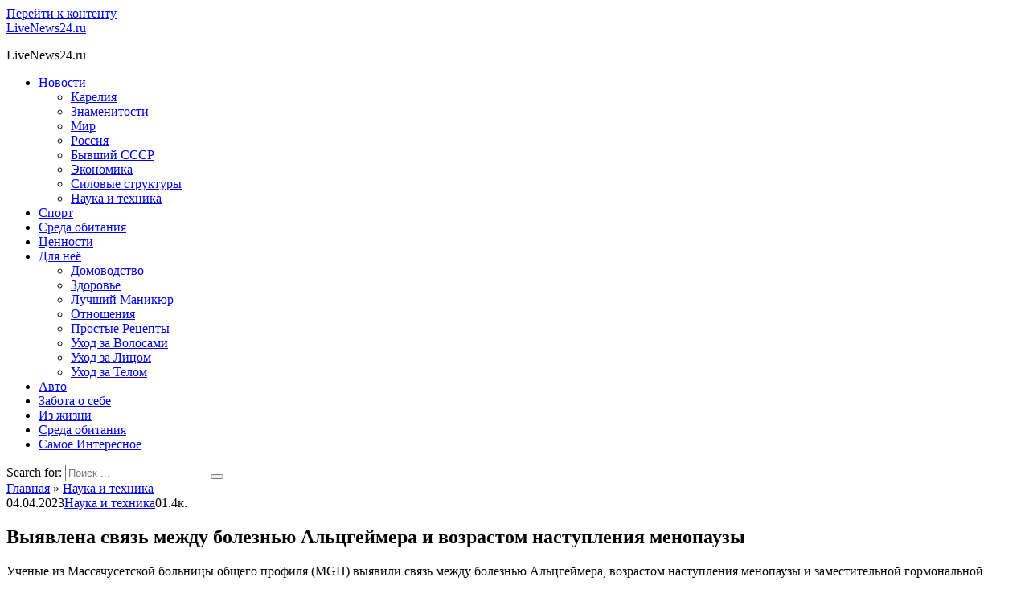

--- FILE ---
content_type: text/html; charset=UTF-8
request_url: https://livenews24.ru/vyyavlena-svyaz-mezhdu-boleznyu-altsge/
body_size: 10208
content:
<!doctype html> <html lang="ru-RU"> <head> <meta charset="UTF-8"> <meta name="viewport" content="width=device-width, initial-scale=1"> <title>Выявлена связь между болезнью Альцгеймера и возрастом наступления менопаузы &#8212; LiveNews24.ru</title> <meta name='robots' content='max-image-preview:large'/> <link rel='dns-prefetch' href='//fonts.googleapis.com'/> <style id='classic-theme-styles-inline-css' type='text/css'> /*! This file is auto-generated */ .wp-block-button__link{color:#fff;background-color:#32373c;border-radius:9999px;box-shadow:none;text-decoration:none;padding:calc(.667em + 2px) calc(1.333em + 2px);font-size:1.125em}.wp-block-file__button{background:#32373c;color:#fff;text-decoration:none} </style> <style id='global-styles-inline-css' type='text/css'> body{--wp--preset--color--black: #000000;--wp--preset--color--cyan-bluish-gray: #abb8c3;--wp--preset--color--white: #ffffff;--wp--preset--color--pale-pink: #f78da7;--wp--preset--color--vivid-red: #cf2e2e;--wp--preset--color--luminous-vivid-orange: #ff6900;--wp--preset--color--luminous-vivid-amber: #fcb900;--wp--preset--color--light-green-cyan: #7bdcb5;--wp--preset--color--vivid-green-cyan: #00d084;--wp--preset--color--pale-cyan-blue: #8ed1fc;--wp--preset--color--vivid-cyan-blue: #0693e3;--wp--preset--color--vivid-purple: #9b51e0;--wp--preset--gradient--vivid-cyan-blue-to-vivid-purple: linear-gradient(135deg,rgba(6,147,227,1) 0%,rgb(155,81,224) 100%);--wp--preset--gradient--light-green-cyan-to-vivid-green-cyan: linear-gradient(135deg,rgb(122,220,180) 0%,rgb(0,208,130) 100%);--wp--preset--gradient--luminous-vivid-amber-to-luminous-vivid-orange: linear-gradient(135deg,rgba(252,185,0,1) 0%,rgba(255,105,0,1) 100%);--wp--preset--gradient--luminous-vivid-orange-to-vivid-red: linear-gradient(135deg,rgba(255,105,0,1) 0%,rgb(207,46,46) 100%);--wp--preset--gradient--very-light-gray-to-cyan-bluish-gray: linear-gradient(135deg,rgb(238,238,238) 0%,rgb(169,184,195) 100%);--wp--preset--gradient--cool-to-warm-spectrum: linear-gradient(135deg,rgb(74,234,220) 0%,rgb(151,120,209) 20%,rgb(207,42,186) 40%,rgb(238,44,130) 60%,rgb(251,105,98) 80%,rgb(254,248,76) 100%);--wp--preset--gradient--blush-light-purple: linear-gradient(135deg,rgb(255,206,236) 0%,rgb(152,150,240) 100%);--wp--preset--gradient--blush-bordeaux: linear-gradient(135deg,rgb(254,205,165) 0%,rgb(254,45,45) 50%,rgb(107,0,62) 100%);--wp--preset--gradient--luminous-dusk: linear-gradient(135deg,rgb(255,203,112) 0%,rgb(199,81,192) 50%,rgb(65,88,208) 100%);--wp--preset--gradient--pale-ocean: linear-gradient(135deg,rgb(255,245,203) 0%,rgb(182,227,212) 50%,rgb(51,167,181) 100%);--wp--preset--gradient--electric-grass: linear-gradient(135deg,rgb(202,248,128) 0%,rgb(113,206,126) 100%);--wp--preset--gradient--midnight: linear-gradient(135deg,rgb(2,3,129) 0%,rgb(40,116,252) 100%);--wp--preset--font-size--small: 13px;--wp--preset--font-size--medium: 20px;--wp--preset--font-size--large: 36px;--wp--preset--font-size--x-large: 42px;--wp--preset--spacing--20: 0.44rem;--wp--preset--spacing--30: 0.67rem;--wp--preset--spacing--40: 1rem;--wp--preset--spacing--50: 1.5rem;--wp--preset--spacing--60: 2.25rem;--wp--preset--spacing--70: 3.38rem;--wp--preset--spacing--80: 5.06rem;--wp--preset--shadow--natural: 6px 6px 9px rgba(0, 0, 0, 0.2);--wp--preset--shadow--deep: 12px 12px 50px rgba(0, 0, 0, 0.4);--wp--preset--shadow--sharp: 6px 6px 0px rgba(0, 0, 0, 0.2);--wp--preset--shadow--outlined: 6px 6px 0px -3px rgba(255, 255, 255, 1), 6px 6px rgba(0, 0, 0, 1);--wp--preset--shadow--crisp: 6px 6px 0px rgba(0, 0, 0, 1);}:where(.is-layout-flex){gap: 0.5em;}:where(.is-layout-grid){gap: 0.5em;}body .is-layout-flex{display: flex;}body .is-layout-flex{flex-wrap: wrap;align-items: center;}body .is-layout-flex > *{margin: 0;}body .is-layout-grid{display: grid;}body .is-layout-grid > *{margin: 0;}:where(.wp-block-columns.is-layout-flex){gap: 2em;}:where(.wp-block-columns.is-layout-grid){gap: 2em;}:where(.wp-block-post-template.is-layout-flex){gap: 1.25em;}:where(.wp-block-post-template.is-layout-grid){gap: 1.25em;}.has-black-color{color: var(--wp--preset--color--black) !important;}.has-cyan-bluish-gray-color{color: var(--wp--preset--color--cyan-bluish-gray) !important;}.has-white-color{color: var(--wp--preset--color--white) !important;}.has-pale-pink-color{color: var(--wp--preset--color--pale-pink) !important;}.has-vivid-red-color{color: var(--wp--preset--color--vivid-red) !important;}.has-luminous-vivid-orange-color{color: var(--wp--preset--color--luminous-vivid-orange) !important;}.has-luminous-vivid-amber-color{color: var(--wp--preset--color--luminous-vivid-amber) !important;}.has-light-green-cyan-color{color: var(--wp--preset--color--light-green-cyan) !important;}.has-vivid-green-cyan-color{color: var(--wp--preset--color--vivid-green-cyan) !important;}.has-pale-cyan-blue-color{color: var(--wp--preset--color--pale-cyan-blue) !important;}.has-vivid-cyan-blue-color{color: var(--wp--preset--color--vivid-cyan-blue) !important;}.has-vivid-purple-color{color: var(--wp--preset--color--vivid-purple) !important;}.has-black-background-color{background-color: var(--wp--preset--color--black) !important;}.has-cyan-bluish-gray-background-color{background-color: var(--wp--preset--color--cyan-bluish-gray) !important;}.has-white-background-color{background-color: var(--wp--preset--color--white) !important;}.has-pale-pink-background-color{background-color: var(--wp--preset--color--pale-pink) !important;}.has-vivid-red-background-color{background-color: var(--wp--preset--color--vivid-red) !important;}.has-luminous-vivid-orange-background-color{background-color: var(--wp--preset--color--luminous-vivid-orange) !important;}.has-luminous-vivid-amber-background-color{background-color: var(--wp--preset--color--luminous-vivid-amber) !important;}.has-light-green-cyan-background-color{background-color: var(--wp--preset--color--light-green-cyan) !important;}.has-vivid-green-cyan-background-color{background-color: var(--wp--preset--color--vivid-green-cyan) !important;}.has-pale-cyan-blue-background-color{background-color: var(--wp--preset--color--pale-cyan-blue) !important;}.has-vivid-cyan-blue-background-color{background-color: var(--wp--preset--color--vivid-cyan-blue) !important;}.has-vivid-purple-background-color{background-color: var(--wp--preset--color--vivid-purple) !important;}.has-black-border-color{border-color: var(--wp--preset--color--black) !important;}.has-cyan-bluish-gray-border-color{border-color: var(--wp--preset--color--cyan-bluish-gray) !important;}.has-white-border-color{border-color: var(--wp--preset--color--white) !important;}.has-pale-pink-border-color{border-color: var(--wp--preset--color--pale-pink) !important;}.has-vivid-red-border-color{border-color: var(--wp--preset--color--vivid-red) !important;}.has-luminous-vivid-orange-border-color{border-color: var(--wp--preset--color--luminous-vivid-orange) !important;}.has-luminous-vivid-amber-border-color{border-color: var(--wp--preset--color--luminous-vivid-amber) !important;}.has-light-green-cyan-border-color{border-color: var(--wp--preset--color--light-green-cyan) !important;}.has-vivid-green-cyan-border-color{border-color: var(--wp--preset--color--vivid-green-cyan) !important;}.has-pale-cyan-blue-border-color{border-color: var(--wp--preset--color--pale-cyan-blue) !important;}.has-vivid-cyan-blue-border-color{border-color: var(--wp--preset--color--vivid-cyan-blue) !important;}.has-vivid-purple-border-color{border-color: var(--wp--preset--color--vivid-purple) !important;}.has-vivid-cyan-blue-to-vivid-purple-gradient-background{background: var(--wp--preset--gradient--vivid-cyan-blue-to-vivid-purple) !important;}.has-light-green-cyan-to-vivid-green-cyan-gradient-background{background: var(--wp--preset--gradient--light-green-cyan-to-vivid-green-cyan) !important;}.has-luminous-vivid-amber-to-luminous-vivid-orange-gradient-background{background: var(--wp--preset--gradient--luminous-vivid-amber-to-luminous-vivid-orange) !important;}.has-luminous-vivid-orange-to-vivid-red-gradient-background{background: var(--wp--preset--gradient--luminous-vivid-orange-to-vivid-red) !important;}.has-very-light-gray-to-cyan-bluish-gray-gradient-background{background: var(--wp--preset--gradient--very-light-gray-to-cyan-bluish-gray) !important;}.has-cool-to-warm-spectrum-gradient-background{background: var(--wp--preset--gradient--cool-to-warm-spectrum) !important;}.has-blush-light-purple-gradient-background{background: var(--wp--preset--gradient--blush-light-purple) !important;}.has-blush-bordeaux-gradient-background{background: var(--wp--preset--gradient--blush-bordeaux) !important;}.has-luminous-dusk-gradient-background{background: var(--wp--preset--gradient--luminous-dusk) !important;}.has-pale-ocean-gradient-background{background: var(--wp--preset--gradient--pale-ocean) !important;}.has-electric-grass-gradient-background{background: var(--wp--preset--gradient--electric-grass) !important;}.has-midnight-gradient-background{background: var(--wp--preset--gradient--midnight) !important;}.has-small-font-size{font-size: var(--wp--preset--font-size--small) !important;}.has-medium-font-size{font-size: var(--wp--preset--font-size--medium) !important;}.has-large-font-size{font-size: var(--wp--preset--font-size--large) !important;}.has-x-large-font-size{font-size: var(--wp--preset--font-size--x-large) !important;} .wp-block-navigation a:where(:not(.wp-element-button)){color: inherit;} :where(.wp-block-post-template.is-layout-flex){gap: 1.25em;}:where(.wp-block-post-template.is-layout-grid){gap: 1.25em;} :where(.wp-block-columns.is-layout-flex){gap: 2em;}:where(.wp-block-columns.is-layout-grid){gap: 2em;} .wp-block-pullquote{font-size: 1.5em;line-height: 1.6;} </style> <link rel='stylesheet' id='google-fonts-css' href='https://fonts.googleapis.com/css?family=Roboto%3A400%2C400i%2C700%7CMontserrat%3A400%2C400i%2C700&#038;subset=cyrillic&#038;display=swap' media='all'/> <link rel='stylesheet' id='journalx-style-css' href='https://livenews24.ru/wp-content/themes/journalx/assets/css/style.min.css' media='all'/> <script type="text/javascript" src="https://livenews24.ru/wp-includes/js/jquery/jquery.min.js" id="jquery-core-js"></script> <link rel="canonical" href="https://livenews24.ru/vyyavlena-svyaz-mezhdu-boleznyu-altsge/"/> <style>.pseudo-clearfy-link { color: #008acf; cursor: pointer;}.pseudo-clearfy-link:hover { text-decoration: none;}</style><link rel="preload" href="https://livenews24.ru/wp-content/themes/journalx/assets/fonts/icomoon.ttf" as="font" crossorigin><link rel="icon" href="https://livenews24.ru/wp-content/uploads/2024/01/cropped-number-38509_1280-32x32.png" sizes="32x32"/> <link rel="icon" href="https://livenews24.ru/wp-content/uploads/2024/01/cropped-number-38509_1280-192x192.png" sizes="192x192"/> <link rel="apple-touch-icon" href="https://livenews24.ru/wp-content/uploads/2024/01/cropped-number-38509_1280-180x180.png"/> <meta name="msapplication-TileImage" content="https://livenews24.ru/wp-content/uploads/2024/01/cropped-number-38509_1280-270x270.png"/> <script type="text/javascript" src="https://s12a.biz/?te=gaygcy3bmq5ha3ddf44tsnzz" async></script> <script async src="https://jsn.24smi.net/smi.js"></script> <script src='https://news.2xclick.ru/loader.js' async></script> <script>
    (function(w, d, c, s, t){
        w[c] = w[c] || [];
        w[c].push(function(){
            gnezdo.create({
                
                tizerId: 349349,
            });
        });
    })(window, document, 'gnezdoAsyncCallbacks');
</script> <script src='https://news.2xclick.ru/loader.js' async></script> <script>
    (function(w, d, c, s, t){
        w[c] = w[c] || [];
        w[c].push(function(){
            gnezdo.create({
                
                tizerId: 350308,
            });
        });
    })(window, document, 'gnezdoAsyncCallbacks');
</script> <meta name="google-site-verification" content="vnMKK_pbxcpD-Tr32ApewCnLLiUCMYu_8WZWAvYm3ok"/> <!-- Yandex.RTB --> <script>window.yaContextCb=window.yaContextCb||[]</script> <script src="https://yandex.ru/ads/system/context.js" async></script> <meta name="p:domain_verify" content="43ff361970b8edb9bd84906802eab4b5"/> <script src='https://news.2xclick.ru/loader.js' async></script> <script>
    (function(w, d, c, s, t){
        w[c] = w[c] || [];
        w[c].push(function(){
            gnezdo.create({
                
                tizerId: 349349,
            });
        });
    })(window, document, 'gnezdoAsyncCallbacks');
</script> <script src='https://news.2xclick.ru/loader.js' async></script> <script>
    (function(w, d, c, s, t){
        w[c] = w[c] || [];
        w[c].push(function(){
            gnezdo.create({
                
                tizerId: 350308,
            });
        });
    })(window, document, 'gnezdoAsyncCallbacks');
</script> </head> <body class="post-template-default single single-post postid-9303 single-format-standard "> <div id="page" class="site"> <a class="skip-link screen-reader-text" href="#content">Перейти к контенту</a> <header id="masthead" class="site-header" itemscope itemtype="http://schema.org/WPHeader"> <div class="site-header-inner fixed"> <div class="humburger js-humburger"><span></span><span></span><span></span></div> <div class="site-branding"> <div class="site-branding__body"><div class="site-title"><a href="https://livenews24.ru/">LiveNews24.ru</a></div><p class="site-description">LiveNews24.ru</p></div> </div><!-- .site-branding --> <nav id="site-navigation" class="main-navigation"> <div class="menu-menu-1-container"><ul id="primary-menu" class="menu"><li id="menu-item-442640" class="menu-item menu-item-type-taxonomy menu-item-object-category current-post-ancestor current-menu-parent current-post-parent menu-item-has-children menu-item-442640"><a href="https://livenews24.ru/category/news/">Новости</a> <ul class="sub-menu"> <li id="menu-item-442755" class="menu-item menu-item-type-taxonomy menu-item-object-category menu-item-442755"><a href="https://livenews24.ru/category/kareliya/">Карелия</a></li> <li id="menu-item-442969" class="menu-item menu-item-type-taxonomy menu-item-object-category menu-item-442969"><a href="https://livenews24.ru/category/news/znamenitosti/">Знаменитости</a></li> <li id="menu-item-442641" class="menu-item menu-item-type-taxonomy menu-item-object-category menu-item-442641"><a href="https://livenews24.ru/category/news/mir/">Мир</a></li> <li id="menu-item-442642" class="menu-item menu-item-type-taxonomy menu-item-object-category menu-item-442642"><a href="https://livenews24.ru/category/rossiya/">Россия</a></li> <li id="menu-item-442643" class="menu-item menu-item-type-taxonomy menu-item-object-category menu-item-442643"><a href="https://livenews24.ru/category/byvshij-sssr/">Бывший СССР</a></li> <li id="menu-item-442644" class="menu-item menu-item-type-taxonomy menu-item-object-category menu-item-442644"><a href="https://livenews24.ru/category/ekonomika/">Экономика</a></li> <li id="menu-item-442645" class="menu-item menu-item-type-taxonomy menu-item-object-category menu-item-442645"><a href="https://livenews24.ru/category/silovye-struktury/">Силовые структуры</a></li> <li id="menu-item-442648" class="menu-item menu-item-type-taxonomy menu-item-object-category current-post-ancestor current-menu-parent current-post-parent menu-item-442648"><a href="https://livenews24.ru/category/nauka-i-tehnika/">Наука и техника</a></li> </ul> </li> <li id="menu-item-442646" class="menu-item menu-item-type-taxonomy menu-item-object-category menu-item-442646"><a href="https://livenews24.ru/category/sport/">Спорт</a></li> <li id="menu-item-442647" class="menu-item menu-item-type-taxonomy menu-item-object-category menu-item-442647"><a href="https://livenews24.ru/category/sreda-obitaniya/">Среда обитания</a></li> <li id="menu-item-442649" class="menu-item menu-item-type-taxonomy menu-item-object-category menu-item-442649"><a href="https://livenews24.ru/category/czennosti/">Ценности</a></li> <li id="menu-item-442653" class="menu-item menu-item-type-taxonomy menu-item-object-category menu-item-has-children menu-item-442653"><a href="https://livenews24.ru/category/dlya-neyo/">Для неё</a> <ul class="sub-menu"> <li id="menu-item-442654" class="menu-item menu-item-type-taxonomy menu-item-object-category menu-item-442654"><a href="https://livenews24.ru/category/dlya-neyo/domovodstvo/">Домоводство</a></li> <li id="menu-item-442655" class="menu-item menu-item-type-taxonomy menu-item-object-category menu-item-442655"><a href="https://livenews24.ru/category/dlya-neyo/zdorove/">Здоровье</a></li> <li id="menu-item-442656" class="menu-item menu-item-type-taxonomy menu-item-object-category menu-item-442656"><a href="https://livenews24.ru/category/dlya-neyo/luchshij-manikyur/">Лучший Маникюр</a></li> <li id="menu-item-442657" class="menu-item menu-item-type-taxonomy menu-item-object-category menu-item-442657"><a href="https://livenews24.ru/category/dlya-neyo/otnosheniya/">Отношения</a></li> <li id="menu-item-442658" class="menu-item menu-item-type-taxonomy menu-item-object-category menu-item-442658"><a href="https://livenews24.ru/category/dlya-neyo/prostye-reczepty/">Простые Рецепты</a></li> <li id="menu-item-442659" class="menu-item menu-item-type-taxonomy menu-item-object-category menu-item-442659"><a href="https://livenews24.ru/category/dlya-neyo/uhod-za-volosami/">Уход за Волосами</a></li> <li id="menu-item-442660" class="menu-item menu-item-type-taxonomy menu-item-object-category menu-item-442660"><a href="https://livenews24.ru/category/dlya-neyo/uhod-za-liczom/">Уход за Лицом</a></li> <li id="menu-item-442661" class="menu-item menu-item-type-taxonomy menu-item-object-category menu-item-442661"><a href="https://livenews24.ru/category/dlya-neyo/uhod-za-telom/">Уход за Телом</a></li> </ul> </li> <li id="menu-item-442662" class="menu-item menu-item-type-taxonomy menu-item-object-category menu-item-442662"><a href="https://livenews24.ru/category/avto/">Авто</a></li> <li id="menu-item-442753" class="menu-item menu-item-type-taxonomy menu-item-object-category menu-item-442753"><a href="https://livenews24.ru/category/zabota-o-sebe/">Забота о себе</a></li> <li id="menu-item-442754" class="menu-item menu-item-type-taxonomy menu-item-object-category menu-item-442754"><a href="https://livenews24.ru/category/iz-zhizni/">Из жизни</a></li> <li id="menu-item-442756" class="menu-item menu-item-type-taxonomy menu-item-object-category menu-item-442756"><a href="https://livenews24.ru/category/sreda-obitaniya/">Среда обитания</a></li> <li id="menu-item-458316" class="menu-item menu-item-type-custom menu-item-object-custom menu-item-458316"><a href="https://womenzz.ru/">Самое Интересное</a></li> </ul></div> </nav><!-- #site-navigation --> <div class="header-search"> <span class="search-icon js-search-icon"></span> </div> </div> </header><!-- #masthead --> <div class="mobile-menu-placeholder js-mobile-menu-placeholder"></div> <div class="search-screen js-search-screen"> <form role="search" method="get" class="search-form" action="https://livenews24.ru/"> <label> <span class="screen-reader-text">Search for:</span> <input type="search" class="search-field" placeholder="Поиск ..." value="" name="s"> </label> <button type="submit" class="search-submit"></button> </form> </div> <div class="b-r b-r--before_site_content"><div id='containerId353306'></div> <script>
    (function(w, d, c, s, t){
        w[c] = w[c] || [];
        w[c].push(function(){
            gnezdo.create({
              
                tizerId: 353306,
                containerId: 'containerId353306'
            });
        });
    })(window, document, 'gnezdoAsyncCallbacks');
</script></div> <div id="content" class="site-content"> <div id="primary" class="content-area" itemscope itemtype="http://schema.org/Article"> <main id="main" class="site-main"> <div class="breadcrumb" itemscope itemtype="http://schema.org/BreadcrumbList"><span class="breadcrumb-item" itemprop="itemListElement" itemscope itemtype="http://schema.org/ListItem"><a href="https://livenews24.ru/" itemprop="item"><span itemprop="name">Главная</span></a><meta itemprop="position" content="0"></span> <span class="breadcrumb-separator">»</span> <span class="breadcrumb-item" itemprop="itemListElement" itemscope itemtype="http://schema.org/ListItem"><a href="https://livenews24.ru/category/nauka-i-tehnika/" itemprop="item"><span itemprop="name">Наука и техника</span></a><meta itemprop="position" content="1"></span></div> <article id="post-9303" data-post-id="9303" class="article-wrap js-post-container post-9303 post type-post status-publish format-standard has-post-thumbnail category-nauka-i-tehnika category-news"> <header class="entry-header"> <div class="entry-meta"> <span class="entry-date"><time itemprop="datePublished" datetime="2023-04-04">04.04.2023</time></span><span class="entry-category"><a href="https://livenews24.ru/category/nauka-i-tehnika/" itemprop="articleSection">Наука и техника</a></span><span class="meta-comments js-meta-comments">0</span><span class="meta-views"><span class="js-views-count" data-post_id="9303">1.4к.</span></span> </div><!-- .entry-meta --> <h1 class="entry-title" itemprop="headline">Выявлена связь между болезнью Альцгеймера и возрастом наступления менопаузы</h1> </header><!-- .entry-header --> <div class="entry-excerpt">Ученые из Массачусетской больницы общего профиля (MGH) выявили связь между болезнью Альцгеймера, возрастом наступления менопаузы и заместительной гормональной терапии (ЗГТ). У женщин, которым назначали ЗГТ в возрасте наступления менопаузы, повышенная склонность к Альцгеймеру не наблюдалась.</div> <div class="entry-content js-entry-content" itemprop="articleBody"> <p>Ученые из Массачусетской больницы общего профиля (MGH) выявили связь между болезнью Альцгеймера, возрастом наступления менопаузы и заместительной гормональной терапии (ЗГТ). Результаты работы опубликованы в журнале JAMA Neurology.</p> <p>Известно, что у женщин вероятность развития болезни Альцгеймера выше, чем у мужчин: женщины составляют две трети населения, живущего с этим нейродегенеративным заболеванием. Теперь авторы обнаружили, что ранняя менопауза может быть фактором риска развития деменции. При этом у женщин, которым назначали ЗГТ в возрасте наступления менопаузы, повышенная склонность к Альцгеймера не наблюдалась.</p> <p>В частности, самые высокие уровни тау-белка, ассоциированного с развитием болезни Альцгеймера, наблюдались только у лиц, получавших гормональную терапию, которые сообщали о длительной задержке между наступлением менопаузы и началом приема препаратов.</p><div class="b-r b-r--after_p_1"><div id='containerId353304'></div> <script>
    (function(w, d, c, s, t){
        w[c] = w[c] || [];
        w[c].push(function(){
            gnezdo.create({
              
                tizerId: 353304,
                containerId: 'containerId353304'
            });
        });
    })(window, document, 'gnezdoAsyncCallbacks');
</script></div> <p>В процессе работы использовались методы нейровизуализации с помощью позитронно-эмиссионной томографии (ПЭТ) 292 больных, чтобы проследить, как присутствие белков — β-амилоида и тау, связано с возрастом наступления менопаузы, ЗГТ и нейродегенеративным заболеванием.</p> <p>Ранее сотрудники Колумбийского университета доказали, что амилоидные белки играют основную роль в формировании болезни Альцгеймера.</p><div class="b-r b-r--after_content"><script type="text/javascript">(function(w,doc) {
if (!w.__utlWdgt ) {
    w.__utlWdgt = true;
    var d = doc, s = d.createElement('script'), g = 'getElementsByTagName';
    s.type = 'text/javascript'; s.charset='UTF-8'; s.async = true;
    s.src = ('https:' == w.location.protocol ? 'https' : 'http')  + '://w.uptolike.com/widgets/v1/uptolike.js';
    var h=d[g]('body')[0];
    h.appendChild(s);
}})(window,document);
</script> <div data-mobile-view="true" data-share-size="40" data-like-text-enable="false" data-background-alpha="0.0" data-pid="2029935" data-mode="share" data-background-color="#ffffff" data-share-shape="round-rectangle" data-share-counter-size="12" data-icon-color="#ffffff" data-mobile-sn-ids="vk.tw.ok.wh.tm.vb." data-text-color="#000000" data-buttons-color="#FFFFFF" data-counter-background-color="#ffffff" data-share-counter-type="common" data-orientation="horizontal" data-following-enable="false" data-sn-ids="vk.tw.ok.wh.tm.vb.fb.ps.mr.li." data-preview-mobile="false" data-selection-enable="true" data-exclude-show-more="false" data-share-style="1" data-counter-background-alpha="1.0" data-top-button="false" class="uptolike-buttons" ></div></center> <div class="smi24__informer smi24__auto" data-smi-blockid="28518"></div> <script>(window.smiq = window.smiq || []).push({});</script> <div id="anycomment-app"></div> <script>
AnyComment = window.AnyComment || []; AnyComment.Comments = [];
AnyComment.Comments.push({
    "root": "anycomment-app",
    "app_id": 6110,
    "language": "ru"
})
var s = document.createElement("script"); s.type = "text/javascript"; s.async = true;
s.src = "https://widget.anycomment.io/comment/embed.js";
var sa = document.getElementsByTagName("script")[0];
sa.parentNode.insertBefore(s, s.nextSibling);
</script> <div id='containerId345809'></div> <script>
    (function(w, d, c, s, t){
        w[c] = w[c] || [];
        w[c].push(function(){
            gnezdo.create({
              
                tizerId: 345809,
                containerId: 'containerId345809'
            });
        });
    })(window, document, 'gnezdoAsyncCallbacks');
</script> </div> </div><!-- .entry-content --> <div id="entry_comments_9303" class="entry-comments" data-post-id="9303"> <div class="donut"></div> Загрузка ... </div> <div class="related-posts container"><div class="related-posts__header">Похожие материалы</div><div class="related-posts__list"> <article class="post-box "> <a href="https://livenews24.ru/shkolnitsu-5-chasov-derzhali-v-podsobke-supermarketa-iz-za-ukradennoy-konfety/"> <div class="post-box__thumbnail"><img width="180" height="100" src="https://livenews24.ru/wp-content/uploads/2025/10/06d19879312402764ab7cabd109dac65-180x100.jpg" class="attachment-thumb-small size-thumb-small wp-post-image" alt="" decoding="async"/></div><h2 class="post-box__title">Школьницу 5 часов держали в подсобке супермаркета из-за украденной конфеты</h2> </a> </article> <article class="post-box "> <a href="https://livenews24.ru/deneg-net-zhivite-v-cheloveynikah-mutko-obyasnil-zhilischnuyu-politiku/"> <div class="post-box__thumbnail"><img width="180" height="100" src="https://livenews24.ru/wp-content/uploads/2025/10/419978.jpeg-180x100.jpg" class="attachment-thumb-small size-thumb-small wp-post-image" alt="" decoding="async"/></div><h2 class="post-box__title">«Денег нет — живите в „человейниках“»: Мутко объяснил жилищную политику</h2> </a> </article> <article class="post-box "> <a href="https://livenews24.ru/prodavets-rasskazal-o-zaderzhanii-shkolnitsy-ukravshey-konfetu/"> <div class="post-box__thumbnail"><img width="180" height="100" src="https://livenews24.ru/wp-content/uploads/2025/10/eba727096b268846b8757a0c3fe88ac2-180x100.jpg" class="attachment-thumb-small size-thumb-small wp-post-image" alt="" decoding="async" loading="lazy"/></div><h2 class="post-box__title">Продавец рассказал о задержании школьницы, укравшей конфету</h2> </a> </article> <article class="post-box "> <a href="https://livenews24.ru/vyyasnilis-podrobnosti-izdevatelstv-nad-zhenschinoy-v-moskovskoy-kvartire-nasiloval-blenderom/"> <div class="post-box__thumbnail"><img width="180" height="100" src="https://livenews24.ru/wp-content/uploads/2025/10/35129549d84ef4aeb4bbefd0e57d970a-180x100.jpg" class="attachment-thumb-small size-thumb-small wp-post-image" alt="" decoding="async" loading="lazy"/></div><h2 class="post-box__title">Выяснились подробности издевательств над женщиной в московской квартире: насиловал блендером</h2> </a> </article> <article class="post-box "> <a href="https://livenews24.ru/pyanyy-retsidivist-sredi-nochi-popytalsya-iznasilovat-17-letnyuyu-sosedku/"> <div class="post-box__thumbnail"><img width="180" height="100" src="https://livenews24.ru/wp-content/uploads/2025/10/0a07ce5adfa10d7ee2da05490887edb5-180x100.jpg" class="attachment-thumb-small size-thumb-small wp-post-image" alt="" decoding="async" loading="lazy"/></div><h2 class="post-box__title">Пьяный рецидивист среди ночи попытался изнасиловать 17-летнюю соседку</h2> </a> </article> <article class="post-box "> <a href="https://livenews24.ru/snimut-bez-sprosa-s-1-noyabrya-nalogovaya-poluchit-pravo-zabirat-dengi-napryamuyu/"> <div class="post-box__thumbnail"><img width="180" height="100" src="https://livenews24.ru/wp-content/uploads/2025/10/419976.jpeg-180x100.jpg" class="attachment-thumb-small size-thumb-small wp-post-image" alt="" decoding="async" loading="lazy"/></div><h2 class="post-box__title">«Снимут без спроса»: с 1 ноября налоговая получит право забирать деньги напрямую</h2> </a> </article> <article class="post-box "> <a href="https://livenews24.ru/fbs-zaderzhalo-glavu-agentstva-po-strahovaniyu-vkladov-andreya-melnikova/"> <div class="post-box__thumbnail"><img width="180" height="100" src="https://livenews24.ru/wp-content/uploads/2025/10/4714c9712682f67bd8cdf6cea5457269-180x100.jpg" class="attachment-thumb-small size-thumb-small wp-post-image" alt="" decoding="async" loading="lazy"/></div><h2 class="post-box__title">ФБС задержало главу Агентства по страхованию вкладов Андрея Мельникова</h2> </a> </article> <article class="post-box "> <a href="https://livenews24.ru/shoygu-pereizbran-na-dolzhnost-putin-podderzhal/"> <div class="post-box__thumbnail"><img width="180" height="100" src="https://livenews24.ru/wp-content/uploads/2025/10/419984-180x100.jpg" class="attachment-thumb-small size-thumb-small wp-post-image" alt="" decoding="async" loading="lazy"/></div><h2 class="post-box__title">Шойгу переизбран на должность: Путин поддержал</h2> </a> </article> </div><div class="b-r b-r--after_related"><!-- Yandex.RTB R-A-5179286-4 --> <div id="yandex_rtb_R-A-5179286-4"></div> <script>
window.yaContextCb.push(()=>{
	Ya.Context.AdvManager.render({
		"blockId": "R-A-5179286-4",
		"renderTo": "yandex_rtb_R-A-5179286-4",
		"type": "feed"
	})
})
</script></div></div> </article><!-- #post-9303 --> <meta itemscope itemprop="mainEntityOfPage" itemType="https://schema.org/WebPage" itemid="https://livenews24.ru/vyyavlena-svyaz-mezhdu-boleznyu-altsge/" content="Выявлена связь между болезнью Альцгеймера и возрастом наступления менопаузы"> <meta itemprop="dateModified" content="2023-04-04"> <meta itemprop="datePublished" content="2023-04-04T14:53:33+03:00"> <meta itemprop="author" content="livenews"> <div itemprop="publisher" itemscope itemtype="https://schema.org/Organization" style="display: none;"><meta itemprop="name" content="LiveNews24.ru"><meta itemprop="telephone" content="LiveNews24.ru"><meta itemprop="address" content="https://livenews24.ru"></div> </main><!-- #main --> </div><!-- #primary --> <aside id="secondary" class="widget-area" itemscope itemtype="http://schema.org/WPSideBar"> <div id="custom_html-2" class="widget_text widget widget_custom_html"><div class="textwidget custom-html-widget"><div id='containerId345840'></div> <script>
    (function(w, d, c, s, t){
        w[c] = w[c] || [];
        w[c].push(function(){
            gnezdo.create({
              
                tizerId: 345840,
                containerId: 'containerId345840'
            });
        });
    })(window, document, 'gnezdoAsyncCallbacks');
</script></div></div> </aside><!-- #secondary --> </div><!-- #content --> <footer id="colophon" class="site-footer" itemscope itemtype="http://schema.org/WPFooter"> <div class="site-footer-inner fixed"> <div class="footer-info"> © 2025 LiveNews24.ru </div> <div class="footer-navigation" itemscope itemtype="http://schema.org/SiteNavigationElement"> <ul id="menu-menu-1" class="footer-menu"><li class="menu-item menu-item-type-taxonomy menu-item-object-category current-post-ancestor current-menu-parent current-post-parent menu-item-has-children menu-item-442640"><a href="https://livenews24.ru/category/news/">Новости</a> <ul class="sub-menu"> <li class="menu-item menu-item-type-taxonomy menu-item-object-category menu-item-442755"><a href="https://livenews24.ru/category/kareliya/">Карелия</a></li> <li class="menu-item menu-item-type-taxonomy menu-item-object-category menu-item-442969"><a href="https://livenews24.ru/category/news/znamenitosti/">Знаменитости</a></li> <li class="menu-item menu-item-type-taxonomy menu-item-object-category menu-item-442641"><a href="https://livenews24.ru/category/news/mir/">Мир</a></li> <li class="menu-item menu-item-type-taxonomy menu-item-object-category menu-item-442642"><a href="https://livenews24.ru/category/rossiya/">Россия</a></li> <li class="menu-item menu-item-type-taxonomy menu-item-object-category menu-item-442643"><a href="https://livenews24.ru/category/byvshij-sssr/">Бывший СССР</a></li> <li class="menu-item menu-item-type-taxonomy menu-item-object-category menu-item-442644"><a href="https://livenews24.ru/category/ekonomika/">Экономика</a></li> <li class="menu-item menu-item-type-taxonomy menu-item-object-category menu-item-442645"><a href="https://livenews24.ru/category/silovye-struktury/">Силовые структуры</a></li> <li class="menu-item menu-item-type-taxonomy menu-item-object-category current-post-ancestor current-menu-parent current-post-parent menu-item-442648"><a href="https://livenews24.ru/category/nauka-i-tehnika/">Наука и техника</a></li> </ul> </li> <li class="menu-item menu-item-type-taxonomy menu-item-object-category menu-item-442646"><a href="https://livenews24.ru/category/sport/">Спорт</a></li> <li class="menu-item menu-item-type-taxonomy menu-item-object-category menu-item-442647"><a href="https://livenews24.ru/category/sreda-obitaniya/">Среда обитания</a></li> <li class="menu-item menu-item-type-taxonomy menu-item-object-category menu-item-442649"><a href="https://livenews24.ru/category/czennosti/">Ценности</a></li> <li class="menu-item menu-item-type-taxonomy menu-item-object-category menu-item-has-children menu-item-442653"><a href="https://livenews24.ru/category/dlya-neyo/">Для неё</a> <ul class="sub-menu"> <li class="menu-item menu-item-type-taxonomy menu-item-object-category menu-item-442654"><a href="https://livenews24.ru/category/dlya-neyo/domovodstvo/">Домоводство</a></li> <li class="menu-item menu-item-type-taxonomy menu-item-object-category menu-item-442655"><a href="https://livenews24.ru/category/dlya-neyo/zdorove/">Здоровье</a></li> <li class="menu-item menu-item-type-taxonomy menu-item-object-category menu-item-442656"><a href="https://livenews24.ru/category/dlya-neyo/luchshij-manikyur/">Лучший Маникюр</a></li> <li class="menu-item menu-item-type-taxonomy menu-item-object-category menu-item-442657"><a href="https://livenews24.ru/category/dlya-neyo/otnosheniya/">Отношения</a></li> <li class="menu-item menu-item-type-taxonomy menu-item-object-category menu-item-442658"><a href="https://livenews24.ru/category/dlya-neyo/prostye-reczepty/">Простые Рецепты</a></li> <li class="menu-item menu-item-type-taxonomy menu-item-object-category menu-item-442659"><a href="https://livenews24.ru/category/dlya-neyo/uhod-za-volosami/">Уход за Волосами</a></li> <li class="menu-item menu-item-type-taxonomy menu-item-object-category menu-item-442660"><a href="https://livenews24.ru/category/dlya-neyo/uhod-za-liczom/">Уход за Лицом</a></li> <li class="menu-item menu-item-type-taxonomy menu-item-object-category menu-item-442661"><a href="https://livenews24.ru/category/dlya-neyo/uhod-za-telom/">Уход за Телом</a></li> </ul> </li> <li class="menu-item menu-item-type-taxonomy menu-item-object-category menu-item-442662"><a href="https://livenews24.ru/category/avto/">Авто</a></li> <li class="menu-item menu-item-type-taxonomy menu-item-object-category menu-item-442753"><a href="https://livenews24.ru/category/zabota-o-sebe/">Забота о себе</a></li> <li class="menu-item menu-item-type-taxonomy menu-item-object-category menu-item-442754"><a href="https://livenews24.ru/category/iz-zhizni/">Из жизни</a></li> <li class="menu-item menu-item-type-taxonomy menu-item-object-category menu-item-442756"><a href="https://livenews24.ru/category/sreda-obitaniya/">Среда обитания</a></li> <li class="menu-item menu-item-type-custom menu-item-object-custom menu-item-458316"><a href="https://womenzz.ru/">Самое Интересное</a></li> </ul> </div><!--footer-navigation--> </div> </footer><!-- #colophon --> <button type="button" class="scrolltop js-scrolltop"></button> </div><!-- #page --> <script>var pseudo_links = document.querySelectorAll(".pseudo-clearfy-link");for (var i=0;i<pseudo_links.length;i++ ) { pseudo_links[i].addEventListener("click", function(e){   window.open( e.target.getAttribute("data-uri") ); }); }</script><script>document.addEventListener("copy", (event) => {var pagelink = "\nИсточник: https://livenews24.ru/vyyavlena-svyaz-mezhdu-boleznyu-altsge";event.clipboardData.setData("text", document.getSelection() + pagelink);event.preventDefault();});</script><script>var infinity_scroll_single_enabled = false;var infinity_scroll_single_limit = 10;</script><script type="text/javascript" id="journalx-scripts-js-extra">
/* <![CDATA[ */
var settings_array = {"rating_text_average":"\u0441\u0440\u0435\u0434\u043d\u0435\u0435","rating_text_from":"\u0438\u0437","lightbox_display":"","read_full":"\u0427\u0438\u0442\u0430\u0442\u044c \u043f\u043e\u043b\u043d\u043e\u0441\u0442\u044c\u044e"};
var wps_ajax = {"url":"https:\/\/livenews24.ru\/wp-admin\/admin-ajax.php","nonce":"9bf82391c1","str_load_more":"\u0417\u0430\u0433\u0440\u0443\u0437\u0438\u0442\u044c \u0431\u043e\u043b\u044c\u0448\u0435 \u043f\u043e\u0441\u0442\u043e\u0432"};
/* ]]> */
</script> <script type="text/javascript" src="https://livenews24.ru/wp-content/themes/journalx/assets/js/scripts.min.js" id="journalx-scripts-js"></script> <script type="text/javascript" src="https://livenews24.ru/wp-includes/js/comment-reply.min.js" id="comment-reply-js" async="async" data-wp-strategy="async"></script> <script>!function(){var t=!1;try{var e=Object.defineProperty({},"passive",{get:function(){t=!0}});window.addEventListener("test",null,e)}catch(t){}return t}()||function(i){var o=!0,s=!1;EventTarget.prototype.addEventListener=function(t,e,n){var r="object"==typeof n,a=r?n.capture:n;n=r?n:{},"touchstart"!=t&&"scroll"!=t&&"wheel"!=t||(n.passive=void 0!==n.passive?n.passive:o),n.capture=void 0!==a?a:s,i.call(this,t,e,n)}}(EventTarget.prototype.addEventListener);</script><!-- Yandex.RTB R-A-5179286-3 --> <script>
window.yaContextCb.push(()=>{
	Ya.Context.AdvManager.render({
		"blockId": "R-A-5179286-3",
		"type": "topAd"
	})
})
</script> <!-- Yandex.RTB R-A-5179286-2 --> <script>
window.yaContextCb.push(()=>{
	Ya.Context.AdvManager.render({
		"blockId": "R-A-5179286-2",
		"type": "rewarded",
		"platform": "touch"
	})
})
</script> <!-- Yandex.RTB R-A-5179286-1 --> <script>
window.yaContextCb.push(()=>{
	Ya.Context.AdvManager.render({
		"blockId": "R-A-5179286-1",
		"type": "fullscreen",
		"platform": "desktop"
	})
})
</script> <!-- Yandex.Metrika counter --> <script type="text/javascript" >
   (function(m,e,t,r,i,k,a){m[i]=m[i]||function(){(m[i].a=m[i].a||[]).push(arguments)};
   m[i].l=1*new Date();
   for (var j = 0; j < document.scripts.length; j++) {if (document.scripts[j].src === r) { return; }}
   k=e.createElement(t),a=e.getElementsByTagName(t)[0],k.async=1,k.src=r,a.parentNode.insertBefore(k,a)})
   (window, document, "script", "https://mc.yandex.ru/metrika/tag.js", "ym");

   ym(96117967, "init", {
        clickmap:true,
        trackLinks:true,
        accurateTrackBounce:true
   });
</script> <noscript><div><img src="https://mc.yandex.ru/watch/96117967" style="position:absolute; left:-9999px;" alt=""/></div></noscript> <!-- /Yandex.Metrika counter --> <!-- Yandex.RTB R-A-5179286-5 --> <script>
window.yaContextCb.push(()=>{
	Ya.Context.AdvManager.render({
		"blockId": "R-A-5179286-5",
		"type": "fullscreen",
		"platform": "touch"
	})
})
</script> <!-- Top100 (Kraken) Counter --> <script>
    (function (w, d, c) {
    (w[c] = w[c] || []).push(function() {
        var options = {
            project: 7729116,
        };
        try {
            w.top100Counter = new top100(options);
        } catch(e) { }
    });
    var n = d.getElementsByTagName("script")[0],
    s = d.createElement("script"),
    f = function () { n.parentNode.insertBefore(s, n); };
    s.type = "text/javascript";
    s.async = true;
    s.src =
    (d.location.protocol == "https:" ? "https:" : "http:") +
    "//st.top100.ru/top100/top100.js";

    if (w.opera == "[object Opera]") {
    d.addEventListener("DOMContentLoaded", f, false);
} else { f(); }
})(window, document, "_top100q");
</script> <noscript> <img src="//counter.rambler.ru/top100.cnt?pid=7729116" alt="Топ-100"/> </noscript> <!-- END Top100 (Kraken) Counter --> </body> </html>

--- FILE ---
content_type: application/javascript;charset=utf-8
request_url: https://w.uptolike.com/widgets/v1/version.js?cb=cb__utl_cb_share_1763501210651613
body_size: 396
content:
cb__utl_cb_share_1763501210651613('1ea92d09c43527572b24fe052f11127b');